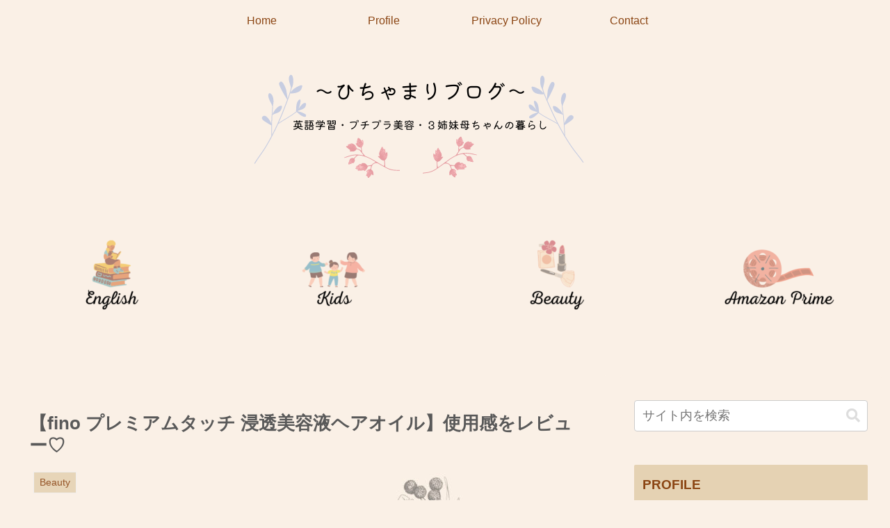

--- FILE ---
content_type: text/html; charset=utf-8
request_url: https://www.google.com/recaptcha/api2/anchor?ar=1&k=6LfCxdwaAAAAAFPQzFTU5R6tFZilh-AldFbdaAZB&co=aHR0cHM6Ly9oaW1hcmlpa3VqaS5jb206NDQz&hl=en&v=7gg7H51Q-naNfhmCP3_R47ho&size=invisible&badge=inline&anchor-ms=20000&execute-ms=15000&cb=858pckmarrrd
body_size: 48245
content:
<!DOCTYPE HTML><html dir="ltr" lang="en"><head><meta http-equiv="Content-Type" content="text/html; charset=UTF-8">
<meta http-equiv="X-UA-Compatible" content="IE=edge">
<title>reCAPTCHA</title>
<style type="text/css">
/* cyrillic-ext */
@font-face {
  font-family: 'Roboto';
  font-style: normal;
  font-weight: 400;
  font-stretch: 100%;
  src: url(//fonts.gstatic.com/s/roboto/v48/KFO7CnqEu92Fr1ME7kSn66aGLdTylUAMa3GUBHMdazTgWw.woff2) format('woff2');
  unicode-range: U+0460-052F, U+1C80-1C8A, U+20B4, U+2DE0-2DFF, U+A640-A69F, U+FE2E-FE2F;
}
/* cyrillic */
@font-face {
  font-family: 'Roboto';
  font-style: normal;
  font-weight: 400;
  font-stretch: 100%;
  src: url(//fonts.gstatic.com/s/roboto/v48/KFO7CnqEu92Fr1ME7kSn66aGLdTylUAMa3iUBHMdazTgWw.woff2) format('woff2');
  unicode-range: U+0301, U+0400-045F, U+0490-0491, U+04B0-04B1, U+2116;
}
/* greek-ext */
@font-face {
  font-family: 'Roboto';
  font-style: normal;
  font-weight: 400;
  font-stretch: 100%;
  src: url(//fonts.gstatic.com/s/roboto/v48/KFO7CnqEu92Fr1ME7kSn66aGLdTylUAMa3CUBHMdazTgWw.woff2) format('woff2');
  unicode-range: U+1F00-1FFF;
}
/* greek */
@font-face {
  font-family: 'Roboto';
  font-style: normal;
  font-weight: 400;
  font-stretch: 100%;
  src: url(//fonts.gstatic.com/s/roboto/v48/KFO7CnqEu92Fr1ME7kSn66aGLdTylUAMa3-UBHMdazTgWw.woff2) format('woff2');
  unicode-range: U+0370-0377, U+037A-037F, U+0384-038A, U+038C, U+038E-03A1, U+03A3-03FF;
}
/* math */
@font-face {
  font-family: 'Roboto';
  font-style: normal;
  font-weight: 400;
  font-stretch: 100%;
  src: url(//fonts.gstatic.com/s/roboto/v48/KFO7CnqEu92Fr1ME7kSn66aGLdTylUAMawCUBHMdazTgWw.woff2) format('woff2');
  unicode-range: U+0302-0303, U+0305, U+0307-0308, U+0310, U+0312, U+0315, U+031A, U+0326-0327, U+032C, U+032F-0330, U+0332-0333, U+0338, U+033A, U+0346, U+034D, U+0391-03A1, U+03A3-03A9, U+03B1-03C9, U+03D1, U+03D5-03D6, U+03F0-03F1, U+03F4-03F5, U+2016-2017, U+2034-2038, U+203C, U+2040, U+2043, U+2047, U+2050, U+2057, U+205F, U+2070-2071, U+2074-208E, U+2090-209C, U+20D0-20DC, U+20E1, U+20E5-20EF, U+2100-2112, U+2114-2115, U+2117-2121, U+2123-214F, U+2190, U+2192, U+2194-21AE, U+21B0-21E5, U+21F1-21F2, U+21F4-2211, U+2213-2214, U+2216-22FF, U+2308-230B, U+2310, U+2319, U+231C-2321, U+2336-237A, U+237C, U+2395, U+239B-23B7, U+23D0, U+23DC-23E1, U+2474-2475, U+25AF, U+25B3, U+25B7, U+25BD, U+25C1, U+25CA, U+25CC, U+25FB, U+266D-266F, U+27C0-27FF, U+2900-2AFF, U+2B0E-2B11, U+2B30-2B4C, U+2BFE, U+3030, U+FF5B, U+FF5D, U+1D400-1D7FF, U+1EE00-1EEFF;
}
/* symbols */
@font-face {
  font-family: 'Roboto';
  font-style: normal;
  font-weight: 400;
  font-stretch: 100%;
  src: url(//fonts.gstatic.com/s/roboto/v48/KFO7CnqEu92Fr1ME7kSn66aGLdTylUAMaxKUBHMdazTgWw.woff2) format('woff2');
  unicode-range: U+0001-000C, U+000E-001F, U+007F-009F, U+20DD-20E0, U+20E2-20E4, U+2150-218F, U+2190, U+2192, U+2194-2199, U+21AF, U+21E6-21F0, U+21F3, U+2218-2219, U+2299, U+22C4-22C6, U+2300-243F, U+2440-244A, U+2460-24FF, U+25A0-27BF, U+2800-28FF, U+2921-2922, U+2981, U+29BF, U+29EB, U+2B00-2BFF, U+4DC0-4DFF, U+FFF9-FFFB, U+10140-1018E, U+10190-1019C, U+101A0, U+101D0-101FD, U+102E0-102FB, U+10E60-10E7E, U+1D2C0-1D2D3, U+1D2E0-1D37F, U+1F000-1F0FF, U+1F100-1F1AD, U+1F1E6-1F1FF, U+1F30D-1F30F, U+1F315, U+1F31C, U+1F31E, U+1F320-1F32C, U+1F336, U+1F378, U+1F37D, U+1F382, U+1F393-1F39F, U+1F3A7-1F3A8, U+1F3AC-1F3AF, U+1F3C2, U+1F3C4-1F3C6, U+1F3CA-1F3CE, U+1F3D4-1F3E0, U+1F3ED, U+1F3F1-1F3F3, U+1F3F5-1F3F7, U+1F408, U+1F415, U+1F41F, U+1F426, U+1F43F, U+1F441-1F442, U+1F444, U+1F446-1F449, U+1F44C-1F44E, U+1F453, U+1F46A, U+1F47D, U+1F4A3, U+1F4B0, U+1F4B3, U+1F4B9, U+1F4BB, U+1F4BF, U+1F4C8-1F4CB, U+1F4D6, U+1F4DA, U+1F4DF, U+1F4E3-1F4E6, U+1F4EA-1F4ED, U+1F4F7, U+1F4F9-1F4FB, U+1F4FD-1F4FE, U+1F503, U+1F507-1F50B, U+1F50D, U+1F512-1F513, U+1F53E-1F54A, U+1F54F-1F5FA, U+1F610, U+1F650-1F67F, U+1F687, U+1F68D, U+1F691, U+1F694, U+1F698, U+1F6AD, U+1F6B2, U+1F6B9-1F6BA, U+1F6BC, U+1F6C6-1F6CF, U+1F6D3-1F6D7, U+1F6E0-1F6EA, U+1F6F0-1F6F3, U+1F6F7-1F6FC, U+1F700-1F7FF, U+1F800-1F80B, U+1F810-1F847, U+1F850-1F859, U+1F860-1F887, U+1F890-1F8AD, U+1F8B0-1F8BB, U+1F8C0-1F8C1, U+1F900-1F90B, U+1F93B, U+1F946, U+1F984, U+1F996, U+1F9E9, U+1FA00-1FA6F, U+1FA70-1FA7C, U+1FA80-1FA89, U+1FA8F-1FAC6, U+1FACE-1FADC, U+1FADF-1FAE9, U+1FAF0-1FAF8, U+1FB00-1FBFF;
}
/* vietnamese */
@font-face {
  font-family: 'Roboto';
  font-style: normal;
  font-weight: 400;
  font-stretch: 100%;
  src: url(//fonts.gstatic.com/s/roboto/v48/KFO7CnqEu92Fr1ME7kSn66aGLdTylUAMa3OUBHMdazTgWw.woff2) format('woff2');
  unicode-range: U+0102-0103, U+0110-0111, U+0128-0129, U+0168-0169, U+01A0-01A1, U+01AF-01B0, U+0300-0301, U+0303-0304, U+0308-0309, U+0323, U+0329, U+1EA0-1EF9, U+20AB;
}
/* latin-ext */
@font-face {
  font-family: 'Roboto';
  font-style: normal;
  font-weight: 400;
  font-stretch: 100%;
  src: url(//fonts.gstatic.com/s/roboto/v48/KFO7CnqEu92Fr1ME7kSn66aGLdTylUAMa3KUBHMdazTgWw.woff2) format('woff2');
  unicode-range: U+0100-02BA, U+02BD-02C5, U+02C7-02CC, U+02CE-02D7, U+02DD-02FF, U+0304, U+0308, U+0329, U+1D00-1DBF, U+1E00-1E9F, U+1EF2-1EFF, U+2020, U+20A0-20AB, U+20AD-20C0, U+2113, U+2C60-2C7F, U+A720-A7FF;
}
/* latin */
@font-face {
  font-family: 'Roboto';
  font-style: normal;
  font-weight: 400;
  font-stretch: 100%;
  src: url(//fonts.gstatic.com/s/roboto/v48/KFO7CnqEu92Fr1ME7kSn66aGLdTylUAMa3yUBHMdazQ.woff2) format('woff2');
  unicode-range: U+0000-00FF, U+0131, U+0152-0153, U+02BB-02BC, U+02C6, U+02DA, U+02DC, U+0304, U+0308, U+0329, U+2000-206F, U+20AC, U+2122, U+2191, U+2193, U+2212, U+2215, U+FEFF, U+FFFD;
}
/* cyrillic-ext */
@font-face {
  font-family: 'Roboto';
  font-style: normal;
  font-weight: 500;
  font-stretch: 100%;
  src: url(//fonts.gstatic.com/s/roboto/v48/KFO7CnqEu92Fr1ME7kSn66aGLdTylUAMa3GUBHMdazTgWw.woff2) format('woff2');
  unicode-range: U+0460-052F, U+1C80-1C8A, U+20B4, U+2DE0-2DFF, U+A640-A69F, U+FE2E-FE2F;
}
/* cyrillic */
@font-face {
  font-family: 'Roboto';
  font-style: normal;
  font-weight: 500;
  font-stretch: 100%;
  src: url(//fonts.gstatic.com/s/roboto/v48/KFO7CnqEu92Fr1ME7kSn66aGLdTylUAMa3iUBHMdazTgWw.woff2) format('woff2');
  unicode-range: U+0301, U+0400-045F, U+0490-0491, U+04B0-04B1, U+2116;
}
/* greek-ext */
@font-face {
  font-family: 'Roboto';
  font-style: normal;
  font-weight: 500;
  font-stretch: 100%;
  src: url(//fonts.gstatic.com/s/roboto/v48/KFO7CnqEu92Fr1ME7kSn66aGLdTylUAMa3CUBHMdazTgWw.woff2) format('woff2');
  unicode-range: U+1F00-1FFF;
}
/* greek */
@font-face {
  font-family: 'Roboto';
  font-style: normal;
  font-weight: 500;
  font-stretch: 100%;
  src: url(//fonts.gstatic.com/s/roboto/v48/KFO7CnqEu92Fr1ME7kSn66aGLdTylUAMa3-UBHMdazTgWw.woff2) format('woff2');
  unicode-range: U+0370-0377, U+037A-037F, U+0384-038A, U+038C, U+038E-03A1, U+03A3-03FF;
}
/* math */
@font-face {
  font-family: 'Roboto';
  font-style: normal;
  font-weight: 500;
  font-stretch: 100%;
  src: url(//fonts.gstatic.com/s/roboto/v48/KFO7CnqEu92Fr1ME7kSn66aGLdTylUAMawCUBHMdazTgWw.woff2) format('woff2');
  unicode-range: U+0302-0303, U+0305, U+0307-0308, U+0310, U+0312, U+0315, U+031A, U+0326-0327, U+032C, U+032F-0330, U+0332-0333, U+0338, U+033A, U+0346, U+034D, U+0391-03A1, U+03A3-03A9, U+03B1-03C9, U+03D1, U+03D5-03D6, U+03F0-03F1, U+03F4-03F5, U+2016-2017, U+2034-2038, U+203C, U+2040, U+2043, U+2047, U+2050, U+2057, U+205F, U+2070-2071, U+2074-208E, U+2090-209C, U+20D0-20DC, U+20E1, U+20E5-20EF, U+2100-2112, U+2114-2115, U+2117-2121, U+2123-214F, U+2190, U+2192, U+2194-21AE, U+21B0-21E5, U+21F1-21F2, U+21F4-2211, U+2213-2214, U+2216-22FF, U+2308-230B, U+2310, U+2319, U+231C-2321, U+2336-237A, U+237C, U+2395, U+239B-23B7, U+23D0, U+23DC-23E1, U+2474-2475, U+25AF, U+25B3, U+25B7, U+25BD, U+25C1, U+25CA, U+25CC, U+25FB, U+266D-266F, U+27C0-27FF, U+2900-2AFF, U+2B0E-2B11, U+2B30-2B4C, U+2BFE, U+3030, U+FF5B, U+FF5D, U+1D400-1D7FF, U+1EE00-1EEFF;
}
/* symbols */
@font-face {
  font-family: 'Roboto';
  font-style: normal;
  font-weight: 500;
  font-stretch: 100%;
  src: url(//fonts.gstatic.com/s/roboto/v48/KFO7CnqEu92Fr1ME7kSn66aGLdTylUAMaxKUBHMdazTgWw.woff2) format('woff2');
  unicode-range: U+0001-000C, U+000E-001F, U+007F-009F, U+20DD-20E0, U+20E2-20E4, U+2150-218F, U+2190, U+2192, U+2194-2199, U+21AF, U+21E6-21F0, U+21F3, U+2218-2219, U+2299, U+22C4-22C6, U+2300-243F, U+2440-244A, U+2460-24FF, U+25A0-27BF, U+2800-28FF, U+2921-2922, U+2981, U+29BF, U+29EB, U+2B00-2BFF, U+4DC0-4DFF, U+FFF9-FFFB, U+10140-1018E, U+10190-1019C, U+101A0, U+101D0-101FD, U+102E0-102FB, U+10E60-10E7E, U+1D2C0-1D2D3, U+1D2E0-1D37F, U+1F000-1F0FF, U+1F100-1F1AD, U+1F1E6-1F1FF, U+1F30D-1F30F, U+1F315, U+1F31C, U+1F31E, U+1F320-1F32C, U+1F336, U+1F378, U+1F37D, U+1F382, U+1F393-1F39F, U+1F3A7-1F3A8, U+1F3AC-1F3AF, U+1F3C2, U+1F3C4-1F3C6, U+1F3CA-1F3CE, U+1F3D4-1F3E0, U+1F3ED, U+1F3F1-1F3F3, U+1F3F5-1F3F7, U+1F408, U+1F415, U+1F41F, U+1F426, U+1F43F, U+1F441-1F442, U+1F444, U+1F446-1F449, U+1F44C-1F44E, U+1F453, U+1F46A, U+1F47D, U+1F4A3, U+1F4B0, U+1F4B3, U+1F4B9, U+1F4BB, U+1F4BF, U+1F4C8-1F4CB, U+1F4D6, U+1F4DA, U+1F4DF, U+1F4E3-1F4E6, U+1F4EA-1F4ED, U+1F4F7, U+1F4F9-1F4FB, U+1F4FD-1F4FE, U+1F503, U+1F507-1F50B, U+1F50D, U+1F512-1F513, U+1F53E-1F54A, U+1F54F-1F5FA, U+1F610, U+1F650-1F67F, U+1F687, U+1F68D, U+1F691, U+1F694, U+1F698, U+1F6AD, U+1F6B2, U+1F6B9-1F6BA, U+1F6BC, U+1F6C6-1F6CF, U+1F6D3-1F6D7, U+1F6E0-1F6EA, U+1F6F0-1F6F3, U+1F6F7-1F6FC, U+1F700-1F7FF, U+1F800-1F80B, U+1F810-1F847, U+1F850-1F859, U+1F860-1F887, U+1F890-1F8AD, U+1F8B0-1F8BB, U+1F8C0-1F8C1, U+1F900-1F90B, U+1F93B, U+1F946, U+1F984, U+1F996, U+1F9E9, U+1FA00-1FA6F, U+1FA70-1FA7C, U+1FA80-1FA89, U+1FA8F-1FAC6, U+1FACE-1FADC, U+1FADF-1FAE9, U+1FAF0-1FAF8, U+1FB00-1FBFF;
}
/* vietnamese */
@font-face {
  font-family: 'Roboto';
  font-style: normal;
  font-weight: 500;
  font-stretch: 100%;
  src: url(//fonts.gstatic.com/s/roboto/v48/KFO7CnqEu92Fr1ME7kSn66aGLdTylUAMa3OUBHMdazTgWw.woff2) format('woff2');
  unicode-range: U+0102-0103, U+0110-0111, U+0128-0129, U+0168-0169, U+01A0-01A1, U+01AF-01B0, U+0300-0301, U+0303-0304, U+0308-0309, U+0323, U+0329, U+1EA0-1EF9, U+20AB;
}
/* latin-ext */
@font-face {
  font-family: 'Roboto';
  font-style: normal;
  font-weight: 500;
  font-stretch: 100%;
  src: url(//fonts.gstatic.com/s/roboto/v48/KFO7CnqEu92Fr1ME7kSn66aGLdTylUAMa3KUBHMdazTgWw.woff2) format('woff2');
  unicode-range: U+0100-02BA, U+02BD-02C5, U+02C7-02CC, U+02CE-02D7, U+02DD-02FF, U+0304, U+0308, U+0329, U+1D00-1DBF, U+1E00-1E9F, U+1EF2-1EFF, U+2020, U+20A0-20AB, U+20AD-20C0, U+2113, U+2C60-2C7F, U+A720-A7FF;
}
/* latin */
@font-face {
  font-family: 'Roboto';
  font-style: normal;
  font-weight: 500;
  font-stretch: 100%;
  src: url(//fonts.gstatic.com/s/roboto/v48/KFO7CnqEu92Fr1ME7kSn66aGLdTylUAMa3yUBHMdazQ.woff2) format('woff2');
  unicode-range: U+0000-00FF, U+0131, U+0152-0153, U+02BB-02BC, U+02C6, U+02DA, U+02DC, U+0304, U+0308, U+0329, U+2000-206F, U+20AC, U+2122, U+2191, U+2193, U+2212, U+2215, U+FEFF, U+FFFD;
}
/* cyrillic-ext */
@font-face {
  font-family: 'Roboto';
  font-style: normal;
  font-weight: 900;
  font-stretch: 100%;
  src: url(//fonts.gstatic.com/s/roboto/v48/KFO7CnqEu92Fr1ME7kSn66aGLdTylUAMa3GUBHMdazTgWw.woff2) format('woff2');
  unicode-range: U+0460-052F, U+1C80-1C8A, U+20B4, U+2DE0-2DFF, U+A640-A69F, U+FE2E-FE2F;
}
/* cyrillic */
@font-face {
  font-family: 'Roboto';
  font-style: normal;
  font-weight: 900;
  font-stretch: 100%;
  src: url(//fonts.gstatic.com/s/roboto/v48/KFO7CnqEu92Fr1ME7kSn66aGLdTylUAMa3iUBHMdazTgWw.woff2) format('woff2');
  unicode-range: U+0301, U+0400-045F, U+0490-0491, U+04B0-04B1, U+2116;
}
/* greek-ext */
@font-face {
  font-family: 'Roboto';
  font-style: normal;
  font-weight: 900;
  font-stretch: 100%;
  src: url(//fonts.gstatic.com/s/roboto/v48/KFO7CnqEu92Fr1ME7kSn66aGLdTylUAMa3CUBHMdazTgWw.woff2) format('woff2');
  unicode-range: U+1F00-1FFF;
}
/* greek */
@font-face {
  font-family: 'Roboto';
  font-style: normal;
  font-weight: 900;
  font-stretch: 100%;
  src: url(//fonts.gstatic.com/s/roboto/v48/KFO7CnqEu92Fr1ME7kSn66aGLdTylUAMa3-UBHMdazTgWw.woff2) format('woff2');
  unicode-range: U+0370-0377, U+037A-037F, U+0384-038A, U+038C, U+038E-03A1, U+03A3-03FF;
}
/* math */
@font-face {
  font-family: 'Roboto';
  font-style: normal;
  font-weight: 900;
  font-stretch: 100%;
  src: url(//fonts.gstatic.com/s/roboto/v48/KFO7CnqEu92Fr1ME7kSn66aGLdTylUAMawCUBHMdazTgWw.woff2) format('woff2');
  unicode-range: U+0302-0303, U+0305, U+0307-0308, U+0310, U+0312, U+0315, U+031A, U+0326-0327, U+032C, U+032F-0330, U+0332-0333, U+0338, U+033A, U+0346, U+034D, U+0391-03A1, U+03A3-03A9, U+03B1-03C9, U+03D1, U+03D5-03D6, U+03F0-03F1, U+03F4-03F5, U+2016-2017, U+2034-2038, U+203C, U+2040, U+2043, U+2047, U+2050, U+2057, U+205F, U+2070-2071, U+2074-208E, U+2090-209C, U+20D0-20DC, U+20E1, U+20E5-20EF, U+2100-2112, U+2114-2115, U+2117-2121, U+2123-214F, U+2190, U+2192, U+2194-21AE, U+21B0-21E5, U+21F1-21F2, U+21F4-2211, U+2213-2214, U+2216-22FF, U+2308-230B, U+2310, U+2319, U+231C-2321, U+2336-237A, U+237C, U+2395, U+239B-23B7, U+23D0, U+23DC-23E1, U+2474-2475, U+25AF, U+25B3, U+25B7, U+25BD, U+25C1, U+25CA, U+25CC, U+25FB, U+266D-266F, U+27C0-27FF, U+2900-2AFF, U+2B0E-2B11, U+2B30-2B4C, U+2BFE, U+3030, U+FF5B, U+FF5D, U+1D400-1D7FF, U+1EE00-1EEFF;
}
/* symbols */
@font-face {
  font-family: 'Roboto';
  font-style: normal;
  font-weight: 900;
  font-stretch: 100%;
  src: url(//fonts.gstatic.com/s/roboto/v48/KFO7CnqEu92Fr1ME7kSn66aGLdTylUAMaxKUBHMdazTgWw.woff2) format('woff2');
  unicode-range: U+0001-000C, U+000E-001F, U+007F-009F, U+20DD-20E0, U+20E2-20E4, U+2150-218F, U+2190, U+2192, U+2194-2199, U+21AF, U+21E6-21F0, U+21F3, U+2218-2219, U+2299, U+22C4-22C6, U+2300-243F, U+2440-244A, U+2460-24FF, U+25A0-27BF, U+2800-28FF, U+2921-2922, U+2981, U+29BF, U+29EB, U+2B00-2BFF, U+4DC0-4DFF, U+FFF9-FFFB, U+10140-1018E, U+10190-1019C, U+101A0, U+101D0-101FD, U+102E0-102FB, U+10E60-10E7E, U+1D2C0-1D2D3, U+1D2E0-1D37F, U+1F000-1F0FF, U+1F100-1F1AD, U+1F1E6-1F1FF, U+1F30D-1F30F, U+1F315, U+1F31C, U+1F31E, U+1F320-1F32C, U+1F336, U+1F378, U+1F37D, U+1F382, U+1F393-1F39F, U+1F3A7-1F3A8, U+1F3AC-1F3AF, U+1F3C2, U+1F3C4-1F3C6, U+1F3CA-1F3CE, U+1F3D4-1F3E0, U+1F3ED, U+1F3F1-1F3F3, U+1F3F5-1F3F7, U+1F408, U+1F415, U+1F41F, U+1F426, U+1F43F, U+1F441-1F442, U+1F444, U+1F446-1F449, U+1F44C-1F44E, U+1F453, U+1F46A, U+1F47D, U+1F4A3, U+1F4B0, U+1F4B3, U+1F4B9, U+1F4BB, U+1F4BF, U+1F4C8-1F4CB, U+1F4D6, U+1F4DA, U+1F4DF, U+1F4E3-1F4E6, U+1F4EA-1F4ED, U+1F4F7, U+1F4F9-1F4FB, U+1F4FD-1F4FE, U+1F503, U+1F507-1F50B, U+1F50D, U+1F512-1F513, U+1F53E-1F54A, U+1F54F-1F5FA, U+1F610, U+1F650-1F67F, U+1F687, U+1F68D, U+1F691, U+1F694, U+1F698, U+1F6AD, U+1F6B2, U+1F6B9-1F6BA, U+1F6BC, U+1F6C6-1F6CF, U+1F6D3-1F6D7, U+1F6E0-1F6EA, U+1F6F0-1F6F3, U+1F6F7-1F6FC, U+1F700-1F7FF, U+1F800-1F80B, U+1F810-1F847, U+1F850-1F859, U+1F860-1F887, U+1F890-1F8AD, U+1F8B0-1F8BB, U+1F8C0-1F8C1, U+1F900-1F90B, U+1F93B, U+1F946, U+1F984, U+1F996, U+1F9E9, U+1FA00-1FA6F, U+1FA70-1FA7C, U+1FA80-1FA89, U+1FA8F-1FAC6, U+1FACE-1FADC, U+1FADF-1FAE9, U+1FAF0-1FAF8, U+1FB00-1FBFF;
}
/* vietnamese */
@font-face {
  font-family: 'Roboto';
  font-style: normal;
  font-weight: 900;
  font-stretch: 100%;
  src: url(//fonts.gstatic.com/s/roboto/v48/KFO7CnqEu92Fr1ME7kSn66aGLdTylUAMa3OUBHMdazTgWw.woff2) format('woff2');
  unicode-range: U+0102-0103, U+0110-0111, U+0128-0129, U+0168-0169, U+01A0-01A1, U+01AF-01B0, U+0300-0301, U+0303-0304, U+0308-0309, U+0323, U+0329, U+1EA0-1EF9, U+20AB;
}
/* latin-ext */
@font-face {
  font-family: 'Roboto';
  font-style: normal;
  font-weight: 900;
  font-stretch: 100%;
  src: url(//fonts.gstatic.com/s/roboto/v48/KFO7CnqEu92Fr1ME7kSn66aGLdTylUAMa3KUBHMdazTgWw.woff2) format('woff2');
  unicode-range: U+0100-02BA, U+02BD-02C5, U+02C7-02CC, U+02CE-02D7, U+02DD-02FF, U+0304, U+0308, U+0329, U+1D00-1DBF, U+1E00-1E9F, U+1EF2-1EFF, U+2020, U+20A0-20AB, U+20AD-20C0, U+2113, U+2C60-2C7F, U+A720-A7FF;
}
/* latin */
@font-face {
  font-family: 'Roboto';
  font-style: normal;
  font-weight: 900;
  font-stretch: 100%;
  src: url(//fonts.gstatic.com/s/roboto/v48/KFO7CnqEu92Fr1ME7kSn66aGLdTylUAMa3yUBHMdazQ.woff2) format('woff2');
  unicode-range: U+0000-00FF, U+0131, U+0152-0153, U+02BB-02BC, U+02C6, U+02DA, U+02DC, U+0304, U+0308, U+0329, U+2000-206F, U+20AC, U+2122, U+2191, U+2193, U+2212, U+2215, U+FEFF, U+FFFD;
}

</style>
<link rel="stylesheet" type="text/css" href="https://www.gstatic.com/recaptcha/releases/7gg7H51Q-naNfhmCP3_R47ho/styles__ltr.css">
<script nonce="ZAT3uh-cyAWgA6XpaL6LCA" type="text/javascript">window['__recaptcha_api'] = 'https://www.google.com/recaptcha/api2/';</script>
<script type="text/javascript" src="https://www.gstatic.com/recaptcha/releases/7gg7H51Q-naNfhmCP3_R47ho/recaptcha__en.js" nonce="ZAT3uh-cyAWgA6XpaL6LCA">
      
    </script></head>
<body><div id="rc-anchor-alert" class="rc-anchor-alert"></div>
<input type="hidden" id="recaptcha-token" value="[base64]">
<script type="text/javascript" nonce="ZAT3uh-cyAWgA6XpaL6LCA">
      recaptcha.anchor.Main.init("[\x22ainput\x22,[\x22bgdata\x22,\x22\x22,\[base64]/[base64]/[base64]/[base64]/[base64]/[base64]/[base64]/[base64]/[base64]/[base64]\\u003d\x22,\[base64]\\u003d\x22,\x22LWw5WMOAeRDCg8KmwqTDnMKQw7jCksOQMsKORsOSfsOqKcOSwoBgwqbCiibCll1pb0/ClMKWb37DtjIKVFjDkmENwrEMBMKBQFDCrRR0wqEnwonCgAHDr8OCw7Zmw7oWw6QddznDi8OWwo1+W1hTwrjChSjCq8OsPsO1ccOawozCkB5yGRNpezfCllbDlwzDtkfDm3gtbzA/dMKJNT3Cmm3CrEfDoMKbw7nDgMOhJMKfwr4IMsOiNsOFwp3Cj3bClxxmFsKYwrUiAmVBcloSMMOjUHTDp8Oyw5knw5RmwoBfKCLDlTvCgcOFw4LCqVY2w7XCilJww7nDjxTDtyQ+PwDDkMKQw6LCvsK6wr5ww5fDlw3Ch8Ouw7DCqW/[base64]/[base64]/Dmjksw7xjwr83FwwQVV3DnMOiwqVCaMO4KDVjNMKtdkhfwqwowrPDkGRhcHbDgCfDu8KdMsKRwpPCsHRkZ8OcwoxqWsKdDRzDm2gcHFIWKmDCrsObw5XDnMK+worDqsOvS8KEUnshw6TCk1Nbwo8+Y8KFe33Cj8Kmwo/Ci8Onw6TDrMOAF8KVH8O5w7vCsTfCrMKrw59Manp+wp7DjsOpcsOJNsKuJMKvwrgFOF4USzpcQ3fDhhHDiGvCp8Kbwr/CsFPDgsOYTcKxZ8O9EjYbwrovHk8Lwqw4wq3Cg8OYwrJtR1PDg8O5wpvCmW/Dt8Olwp5feMOwwrx+GcOMWxXCuQV4wodlRnjDuD7CmSPCsMOtP8KNG27DrMOFwpjDjkZnw4bCjcOWwr7CqMOnV8KIHUldH8Kfw7hoDSbCpVXCnnbDrcOpA00mwpl0UAFpUcKmwpXCvsOQQVDCnyYtWCwNEH/DlWIyLDbDiGzDqBpBJl/[base64]/Cm2jDlMO2a8O/w6DDskDDoQB1YnTCscK4w73DnMOtw4HCkMOmwrPDmg3Dl2AXwrZiw7PDuMKJwr/DlMO6wq/CqD3Du8O/EXtPVAZzw4LDgjHDq8KcVMOOGcO/w6/Ck8K2IsKSw7HCrWDDmsOyRMOCBj/DpnslwqNUwrVcF8O1wrvDpTd6wr1nIQZawoXCuEfDvcKsd8Oew4jDmCIPfgTCmQ5MannCs2NKw4oUW8OfwoFCRMKlwrkLwpo/A8OkKcKRw5nCpcKlwpgjL3LDgnHChXc/eUUgw6Y2wrTCr8K9w5hoasOew6vCkgHCjRnCjELCu8KVwr9hw4rDpsOFdsOMT8Kqw6k+wpEbNTPDgMOpwr/DjMKlMX/Co8KAwprDsxE3w44Zw6kIw5tSKVxWw4fDicKtezh8w69mcjh8GcKOZMObw7YNeUPDgsO5cGLCg3YhHMO9OErChMOtBsOtDD99HkfDs8K5WkdOw67CpQnClcOkfRrDo8KCBklrw4l+woIYw6oRw6xoWMOMHk/DjMOFG8OBKTR8wpDDklTCo8Ojw5QHw7MLZcKuw61vw6IOwp3DmcOswrMWGmB/w5nCkcK4csK7XQ/Cuhd2wqHCpcKMw44cAC5Uw53CosOSVBVAwo3DtcK/UcOYw4nDkTtURVnCscO5csK2wonDmBDCjcOxwqzCucKTTnpFNcK+wq85w5nCkMK8w77DuGrDusK6w606VsKGw7BgOMK/w4p8JMKhHMOcw598NcKpN8OowqbDuFYxw4FBwoUCwogNNsOtw7xxw4wiw61/wp3Cu8OjwrN4PlXDvcK9w68lasKEw6o1wqoHw7XCnlnCqUpZwrfDp8Oow4Zhw7MwDcKQa8Kpw4XCjSTCuU3Dv3vDicKeTsORQMKnAcKEG8Ouw7Fpw7vCicKkw4zCo8Oyw6LDnMO4ZB8Dw79Xf8OUAB/DpcKeSH/DgEgYfcK4E8KxVMKpw69qw6ozw6hmw5h6HHAgfRnCpVUowrHDncO1RH/DnSrDnMO6wrlAwqPDtHzDncO+N8K3EhMtAMOndsKHGBfDjEnDmX1xY8Ktw5zDmMKiwoXDoTfDmsODwpTDukzCvypdw54Cw5gvwo9Bw5zDhsO3w6nDu8OHwrciaAACAFbCh8OBwpwgVcKNY0UHw5Yqw5HDhMKBwrYSw61iwr/[base64]/U1HCixpEwqAjM8OVw4jDuG3CgcKDQgTDicO+e1XDgsOJFgvCnHnDiUQkKcKmwrwjwqvDoB7Ct8KNwo7DkcKqSMO7wpFGwoLDoMOKwr9Cw57DsMOwTMOkw7hNfMOmYl1yw6HChcO+woMLAibCuEjCkXEoPgIfw6rCvcOlw5zCq8KqdsOXw7jDn042PsKtwrdlw5/CocK6ORnCmcKrw7DCiQkKw6rCmGlpwoR/AcKCw6hnJsOpSsOQBsOJPsOiw63DoDXCmMOZWk8QHFTDo8OKesKOCyUNQh8uw5N0wrdzXsOcw54gSyxle8OwacOYwrfDghXCl8KXwp3CmxnDpxnDu8KLHMOcwqlhccKeV8KYUzDDssKTwpbDrTwGwoHDqMODAmHDk8Ogw5XChivDhsO3VjQtw6V/CsOvwogCw63DtB7DrhNFJMORwpxnYMOwYXPDs2xnw5HDusOkBcKBw7DCkUzDhMKsAQ7CqXrDlMO1KcKZA8ORwq/[base64]/DlMOJccKQw5XDlkzDqDzCp8KBw644woLCkSDCocKWYcKzFCLDmcKAG8KUC8K9w4RVw4Ixw7UCe3XChE/ChS7CtsKsDENOUibCrDcbwrcjRQPCh8K4RigYOcKUw4Bdw67DkWvCssKFw6dTw7PDl8K3wrJNAcKdwq5ew6rDn8OSUU/DlxLDu8OxwotKfyXCpsKyFyDDmMKWTsK6bglAc8Okwq7Ds8Kqc3XDqMOaw5MIHEvDi8OREnbDr8O7cFvDucKRwqM2wq/DimvCigxHw7BjDMKpwpQbw6lSLcOmZE8PYmwxU8OdQ1Efa8Kzw6INUznDoUHCv1Q4UDMEw4bCtcK7S8K6w759BcKAwqgqRjLCvmDChUBQwp1Gw7nCuj/ChMKow6LDll3Ci0vCsRZFI8OuL8K/wokmEynDvsK1OcOcwp3CizIlw4HDksKsSSp9wpwuVsKowoBrw7vDkh/Dk3XDqlnDhQofw54fIAzCizTDjcKpw6MUTTHDicK2cUUawqPDqsOVw4XDoA4SSMK6wq5Bw4gWPsOIMsOkRsKrwr4cNcOZBsKcZsOSwrvCosKUbRVddBt/Cjh7w71Ewp3DmMKiR8KLT0/[base64]/wodiw7vDksOFfWopUsKuazPCkyLCnMOpwo4bwp8YwpIuwo/Dg8OXw57CkkHDrBDDgsO/b8KXK05TYV7DrgzDssK+FV5wbC9XPkHDsQp2ZnECw4XDicKhJMKKPCc8w47DoVbDvSTCqcK9w6vCu1YETsOvwpMrDMKIXSvCqErDvsKjwpdVwonDhE/CgMK+Qk4hw73Dp8OtfMODNMO+wp7ChUnCtDMbe2TDvsOvw6HDscO1F1LDscK4wpPCh1oDXG/CjsK8A8OlZzTDlsOUIcKSLHnDicKaI8KHSiXDvsKJa8Ozw7Mow7N2wp7Ch8OIBcKew50bwolMK0LDqcO5VMOYw7PCkcO6wog+w5XCn8O7JmE5w43Du8OcwqsMw4/DtMKBw64zwqvCvVbDknhcNjZ7w7c3wqvCh1/DnzTDmk5+alMEVMOGEsORwqrCihXCshLDncO/QV4KTcKnZAkEw44peWtnwqk5wqjChsKYw6jDvcOtUzVrw4zCocOww7FBNsK6NCLCgcOjw5ozwpgvZhXDt8OUDG1SCT3DlizDhjMgwoRQwqYmBcKPwopUJsKWw58QfMKGwpcMKwhFPysmw5PCow0MV0bCi2EqD8KKT3MdJ0YPUhFgIcOrw7PCj8K/w4ZYw5Qva8KeG8OYwrZfwr3CmMK+Ph8MIyfDjcONw41XbsOVwo3CrWBqw6nDmDTCo8KvLcKrw6xjDlYXIyRFwowcehTDtsOcDMOATcKpS8KEwrLDucOGVhJ5BB/CvMOmSnTCiFXChQkUw5oZA8OPwrFKw4fCuX5rw6TDq8KmwpdGIsKMwrnDgFfDpMO7wqVsPBxWwo7Cl8K7w6DChzg4f184D1fCqMKwwpLChsO9wrxUw7sgw4/Cm8OfwqZ7akHCq0jDuW5ZfHPDpMK6HsK3DGRbw5TDrGxlcATCtsK8wp8zJcOVYxZRDEZAwpdCwqXCjcOzw4LDjDAIw6TCqsOhw5jCnmwpWA1pwrDDlisCw7EgL8KkAMO1Qz9fw4DDrMO4QxdVb1rCj8OyR1PCiMOlfClOWTIsw5d/AVXDt8KFfsKRwq1TwqLDgsKTQXXCvX1eUCsAIsKUwr/CjVDCusKSw4QXVxB3wrdoGMKybcOxwo5CeVMXdcK8wqs5OWZ9P1HDnB3DucO1AsOOw5taw5NmTsOBw6o1NcODwoUAAQPDmMK/WcOIw4DDqMOdwrHDlwzCqcOBw5FzXMO9dMOKPwvCkQzDg8KVL2HCkMKhNcK1Ql/DosOeezwLw6vCisKiJ8OcJknCgS/DkMKvwq3Dm0cKZnEkw6o7wqY0w6HCkFbDvsONwrbDnBhSLDENw5UqMgl8VDbCmsKRGMKyN21POD7DqsKvIkPCucK/Rl3DgsO8FsOrw4kPwpIZdjfCjcKUwqHClMOVw7rDvsOCw4LChsOSwqvCg8ORRMOmNQzDkkLCu8OVW8OEwpoYTTlvSgnDpgxhKyfCi245w6szPl5FLMOewr3DhsOWw63CrjPDhSHCmX9/H8OSPMKuw5pwBjjDmQ55w6EpwonCpGczw7nCgjTCjEwdQW/DqTPDoWNdw6EXbcKvGcKdIQHDgMKYwp/Cl8K4w7rCksOwKcKPOcKEwo9Yw4nDtsKbwo0dwrXDosK8IEDChikbwqTDlyvCkWPCjcKpwrhtwofCsnLCtzRFKsO2w73Cs8O4Jy3CocOzwpAWw6fCqDzCtsOZd8O1wo/DncKkwoIkHMOOPcOdw7nDvWTDtsO9wrjCkHjDkSkHdMOnWsOOAMKUw74BwoTDtAcsOsODw6fCuAoLSMOWwobDiMKDLMKdw6zChcOKw7dEOVdOwqJUUsKdw7zCoS8awpPDgE3CvB/Du8KXw6YQacKGwqRJdQhVw6zCt3xwDTYJBsKmAsKAZDDDlSjChnd4HgMXwqvCkGQydcK8MsOoaDDDvlBFOsKmw604fsOmwrpmUsOrwqnCg1pTUk41QiYGKMKNw6vDv8KwTcKyw45ow7jCgD3DnQZRw4zCnFjCtsKZwqA3w7/Di0HCnFxgwq0Ew4bCrxlpwpd4w6bCrVXDqDEPLGNrWiZqw5PCrMObNMKOUT0NR8OIwoHCjMOAw5zCsMOewooSIzjDlg4Hw4EofsOBwpHDmXXDgMK4w5cjw4HClcO0Th/[base64]/w6zCpTsDQ8KdSsOIGQDCsCPDnMKDwoVlY8KkwrQTbcOxwoRhwq4BfsKyF2HCjEPCjsKbYx09w4ttAAzDgV5hwrjCqsKWHMKhQsO1fMOaw43CjsOLwpxbw5VBQgPDmVVJTX0SwqNgVsO+w5sJwrDDiDoaJcOVZRhEUsO9wrfDqj5mwrhnCW/DjwTCmFHCrknDmsKzR8KmwrIFJSVlw7Qiw7R0wrB9FQvCqsOQGDzDtD5CAcKnw6nCpjFQSnfDvBfCg8KOwpsFwqEqFBl/UMK2wp1Bw5ttw5hwb1k+c8Oxwrdlw67Dm8OMCcO2fkNXZcOyMDlhdSzDocOIIMOXPcOHQ8KYw4zDiMOJw7Q0w5UPw5rCtEZvcGx8wrXClsKDwo9Nw6EPZGM0w7vDtl/CtsOCSU7DhMObw6zCvQbCmVXDtcKeIsOKacODYsKAw6JTwpQFPHbCo8OlJMOsCSJ4f8KiG8O2w7rCjsOCwoBaXlPDn8OiwrcrEMKxwqbDtAjDiFQlwo8Xw74dwqDCsFZkw5rDvHHDnsOZZ1wMKnEqw6/[base64]/[base64]/CiQfCiQfChcO9O30RScKsfAnDoS4VOnxtwpnDuMK3dB87bsO6Y8KUwoBgw7DDnMOBw5J0EhNTGWx5MsOwS8KgAcOeMR/Dk2nDvkrCrRl+AS9lwpM6FGbDjGYcf8OPwodWNcKKw5ZbwpY0w5nCkcK/w6LDij3DqVbCvy1Vw41zwr7DqMOxw5XCpxoswoLCr2vCp8KuwrNjw4LCgxHChk9VLjFfMyHCu8KHwoxfwqbDngbDnsODwpsUw5XDjcKcO8KdMsO6FibCiR4iw6vCtMKnwo7DmMOWKsO2PX8wwqdlAH3DicO1wpM8w4nDgk/DkELCo8OuKcOPw7EEw5BWZwrCin3DhhVnThjCrlnDnMKfFRbCiVg4w67CpsOPwqrCvnY6w7thHRLChytGw4HCkcOwAsOuPRIyHEzCsSvCs8K7wq7Dj8OzwqPDpcOSwoxKw5LCssOiVEJnw49WwpXCiC/Dk8Oyw6chXsOnw5RrA8KKw7ULw7cTfgLDkMKAJ8K3XMO3wrzCqMOSwrdsIXQsw5zCvVdlFyfCncOLG0xkwq7DqcKzwrA1EMOxPklXB8KSLMOXwovCrsKdK8Kkwo/Ds8KyRcKDNMK3HAhnw60wRRBFTcOkDXFdUCLCnsKXw7oMd0kxF8KXw4TCnQMQIgJyHMKow7nCocOVwqrDlsKMNsOnw5PDpcOEUl7CpMKGw7/[base64]/DsO+YGnCtQ3CisOWYVYfIMKhKsK+XSkmUsOxDcKdWcKOdMKHTwhEW1kAGcOnLy5MVGfDmhJtw6ZbS1hGQ8OoWmTCvFFuw6FWw7lTXGp0w4zCtMOzZEhYwrFRw5lNw4zDpx/[base64]/DnznCvD7Cr2NbQDguw4zCpxYbwoHCk8OHwr/[base64]/[base64]/DgQA5eT7CpEU6w7HDuVTDmwI3eQjDlwxgBcKnw70+Jk7CpcO5LMOkwr/DkcKnwqvCuMKfwq4EwoEFwpnCr3ozGVgNA8KQwogRw45BwqsrwoPCssOZKsKpK8OTS21tVVcowrZYI8KQDcOZWcKHw5oxw60fw7PCrTJ4U8O/w7LDhcOmwpggwpDCuUvDrcOWSMKnG1c2dHXCi8Osw5zCrMOewoTCqTDDgm0SwqcuWsK9w6jCujrCrsKiZ8KHXmLDksOcehpBwr3Dt8KPd03ChTFgwqzDigstI29IPENmwrxgRzZgw5nDhQRUcU3CmlzCmsO/wqNJw7PDjcOqAcOHwpoJwrrCpBVzwpTDg0TCkhZkw4Z6w6kRYMKhcMOtccKSwplIw5rCoURQwqXDrlprw4Urw49lCcOewoYjCMKDI8OFwpxEJcODDjfCsi7DlMOZw7cFBsKgwrHDu0TCpcKXe8ObZcKYwrwEUA4MwrExw63DssO9w5JEw7ZUa28oYU/CjsK3WsOew4fCp8KawqJkw74tV8KmAUrDocKzw6/DucKdwqZEbsOFeTrCvsO0woDDvygjGsKWNXfDjmjCv8KvLl8ZwoViH8OQw4rCtkNQH2towpLCiCvDoMKKw5bCojbCn8OJdDLDqmVrwqt8w7HCs2DCssOZwqTCqMOIbAYFXcO/FF1tw5HCscONXCMlw4A/wrHDp8KjZVgTJ8KWwrUcDsOfYy8Fw7vClsKZwrBsEsOra8K/w788w7M1PcO3w78IwprCg8OeEmDCiMKPw7x/woBdw4HCg8KEClIYBMKXMsO0I1fDn1rDp8KAwrFZwpZPwpDDnFICYCjCtMKQwrjCpcKOw5/CqXk6MGZdw5Mhw73DoFhhBiDCn3XCocKHw6fCjRvCtsOTI3HCusKYQyTDqcO4w7gHfsOIw5XCnEzCosOeM8KPWMOcwpvDjHnCmMKNX8KOw73Dlglzw7hVcsKGwqnDtGwawrYpwo3Cu0LDogILw5PCu2/DuSICE8KyGCnCoEQjG8KCDVc7B8OQCsKvFQ/CrTrClMO/YQYFw5JgwrpEAsKgw7PCgsK7ZEfClMObw5YKw50RwqBBBjbClcO6w70qwrXDtXjCrBvCmcKsH8KuS35qdQF7w5LDkSosw7vDnsKCwqnDkxpudE/Cn8KpWMKOw6cbSEE2TsK7MsODKw9aeCzDkMOCbW9ewo13wrAmEMK8w5PDrMO5JsO2w4QvZcOFwqTDvm/DsB56MFJPIsODw7sTw4VfTHsrw5fCuGLCq8O+LsOhWRjCnsKkw6IHw7MKZMOgA2/Cj3rClMOawqlwHcK8Z1cGw57CiMOWw5ZGw7zDg8KmS8OLME9fwoc2ZS5twq5Ww6fDjVrDigXCpcKwwp/DoMKiSjrDrsKMcloXwrvCmhBQwocFZnBiw6bDu8Oaw4nDtsK4Y8OBwqvCh8OkVcOreMOGJMO7w6QPcMOjPsKxDsOjHWTDr0/CjmnCpcKMPQLCvcKJe0jDrsKhFMKOT8KVGsO8w4PDrzbDo8O1wrAlE8KqZMOTRF8Ua8OOw6fCmsKGw6EHwq/DvxTCosOnG3PDrMKbeUU/wovDhsKBwrwjwprCmCnChMO7w4l9wrbCm8KICsKfw6IfeU8KFlDDi8KlHcK8wrvCsGnDmsKrwq/CpcKhwpPDiy88DT7CllTCo1UfGCx+wrAjesK2O3Nww7bCiBbDjlXCqcK1IMKXwr4YdcOYwpbCokTCuy1Ew5TCpcKkdSg1w4/CiVlVUcKSJE7DkcOBEcOGwqg9wqkvw5k8w6LDo2TCo8KKw6A+w7PClMKzw5B2XxzCsB3CjsOiw7dww67ChEfCmcOqwo7CvhJ2XsKNwoEnw7MRw4BlYF/DsHJ0ajPClcO5wr/CukkZwqMew7YowrPCmMObTsKKeF/ChcOuwrbDu8OtOsKMSy7DiSVsfsO0NlZ5wp7DkFLDrcOJwolZCBImw7MFw7DDicOnwr/DisKMw4AnPcOtw65EwpHCt8OzE8K/[base64]/DsVLCgGlrwozDmsOdwpjCswnDqMKgwpfDp8OrVMKxNMK+MsKZwo/DjcKKPMKZw7DDmMOLwoQvGQHDrnjCo2NVw7UyUMOEwq5iMMOFw6osXcKTM8OOwoorw6xOYQ/Cs8KUSivDhQHDuzjCqsKzIMO4wpMQwofDpUJTIj0Aw6Niw7IPRMKqfEnDjl5IK3HDlMKRwqRiUsKGWcK3wrgnb8O5w69OOnJZwrrDrMKeNn/[base64]/[base64]/w7HCh18WRMK3B3o7QjrDrMONwqzCosO3dcOaM2sZwp5tchvCjcOuWEbCgcO5H8OyQG3ClcK3FBIECcOCRW/[base64]/CmF40JHnCmsO8w7lGL8OawrPDv0/Ck8OewpvDoMO3RsODw6PCgmo1w61MA8Ouw6/DicOGQU8swpXCh2DCo8OiRiPDisO+w7TDucO+wrbCngDDu8KpwpnCinQERFNIR2MyCMKWZmwCL1lPOjPDoyrDnGwpw5LDo19nYsO0w5FCw6PDsiPCnhTDncKGw6p8cFxzF8OsT0DCs8KNAwTDhcOiw5BIwqt0EcOyw6xKdMOdUXVQbMOJwoXDth97w6XDlUrDu0/CkS7DmcOZwrMnw5/CgyvCvSFuw5Z/wqfDuMOww7Q9N1fCi8KPdTwtfX9qwphWE03CjcOsAcKXKXFuwrc/[base64]/DlMKgJsOVTMO2w5kNw7crOcKwwr4xRMKewrcgw67DqB/DmTlHajjCuSohA8OcwqfCi8OFAFzCigJEwqoRw6g2wpDCoR0nUlPDgcKQw5ETwpXCpMK2w5JvVlY/wo7DucOOwo7DsMKdwr4nR8KMw5/DqsKjS8OLM8OrIyB7DcOuw4/CiAkgwrrColkzw759w43DtQlvbMKDIcK1QcOSV8Oew5scKcOHBS7DqcODNcK8w5w2cUXCiMKKw6bDrC/[base64]/Dt8KfEGZ3wqPDty7DpMK0w5Q1JmnDp8O6El/Dm2kyesKbfGwbw6fDvDnDuMKUw6ZMw79XBcONb3LCncOrwoZwT0zCnsK7eFXCl8OPB8OywrjCuDsfworCvhtJw7QEM8OtKnbCokDDpiXCvMKNKcKOwrAnUsKYDcO/HMKIcsOGHWnCnioCZsKtTcO7cRcJw5HDscOUwoZQIcO4YSPDo8Otw4vDsFRobcKrwrIbwpd/wrHDsj9DIMOowoozPMOKwqtYXl0Uwq7DucKcBsOIwpbDrcK2esKrBijCisOTwpASw4fDp8KewrPCqsKzY8ORUQ4Fw6dKfsKsbcKKdAMww4RzahzCrxcpNEl7w6rCisK8wrxwwrXDisO2BBrCrn7CvcK7EcK3w6LCrm/Cr8OHM8OSPsOwaHxcw44FRsOULMOZLcKXw5bDpDLDhMK9w4A2Z8OEP0fDoGhVwoc1bsOKKjpnMcOKwrZ/DUTDo0bDmWbDrSHCiGtdwqwEwp/DmzvCunlXwqcvwoDDqjTDscO/CFTCrUzCj8O3wqnDu8KcPyHDkcOjw407wprCocKBw6zDqTZkGihGw7sQw6IySQ3Dlz0Jw5bDssO6KylaGMK/[base64]/wp0Dw6XCkMOJw7JSCcOKYsObw7jDqMKRe8KqwrzCp1jCqHzChD/Cg1ctw65eX8Kqw5tgU310wrXCrHI5XzLDq37CqsKrTXhywoLCrCHChGkvw7xzwrHCv8Okwr5eT8KxDcKffsOnwrs2wrLCg0YYEsKiBcKCw5bCmMK0wqzDl8Kwd8KOw4fCgMONw6/CicK1w74Xwq1VZh4cN8KBw5zDg8OUPEBFHEA9w4UtAxvCkMOSJ8OGw77CmsOzw4/DkMOLMcOqHyTDlcKOEsOJai/DiMK/[base64]/DknxoDVjCrANWw4zCgyDCtsOgw7HDqnHCncKxw6w/wpB1wr5vwrrDu8Oxw7rChjtRTwtfXDkxw4fDpcKkwqjDl8O7w4vDvR3CvExzRDtfDMKUOUnDjQYNw43CvMOaGMO/wpQDF8KhwrjDrMK1wqQAw7nDncOBw5fDqsKUSMKBQjbCocKewovCs3nDvWvDv8K9wpbCpzF5wqhvw69PwqLClsO8cQMcHRrDqsKnag/[base64]/DncK1PnszEhNaw7TDhCdRwpLCi8OlfX3CssOTw5TDkk7DqVjCn8KSwqHCgMKew50Pc8O1wojDln3Cs1/CmHTCrztDw41qw7DDvybDgQMwOsKDZMKrwphLw7tmFy3Cni1Kwp94AMKiCi1IwrkkwqpmwpBiw7XCnsKqw4TDssK9wpUjw4hDw43DvcK1VBDCncOxEsOJwp9jRcObVC9mw4BWwpvCq8K7FlE6wqZ2wobCqhRaw5ZuMhVHPMKpDibCiMODwp/[base64]/DrcKMwp/CnXhraHbCqH9bUsKiw5LDsMK1wozCjizDvTMPdGQIL3NHenHDvU/DhsKlw4DDlcKgDMOPw6vDusODZD7DiEbDr2DDoMKIJMODwrnDncKyw7XCvMOhDSNWwp1Xwp7DmXp5wrzDpcOew4w6w4Nrwp3CpcKYfiTDs2LDm8OywqkTw4VKT8KAw53CrW/DssO/w73DnMKmJhvDtcOfw5/[base64]/Dt8OYMsOyHsOjI0EwUyxbwpbCjMOPwpx/QcOQw70lw781w7vCuMOhOgJDCn7Cu8Orw5HCiULDgMO3CsK9VcOcWxbDs8K+ecKdMsK9azzDlQoVf33CvsOkMMO+w6bDjMKbc8O4w4ZSw7JBw6DDjAIhUADDujPCtzxIIcO9d8KXSMOLMsKzNsK/wrUkw5/DpBTCl8OcZsO1wr7ClVHCp8OuwpYsdFQmw6sawqzCvTvCgD/[base64]/CniBfF3dEwoE9TsKQQgBAN8OgworCkcKNw6BxEMKPw5HDoDd6woPDhsOKw7XCu8O4wpxcw4fCunXDhxLCvcK2wojCsMOlwrjCtMOLwqjCs8KCAUItBsKnw7ptwoEAR0vCon3CtcKawrjDisOjPMKawpHCocOnAlANaAFsdMKQQ8KEw7bDgX/Clj0nwpDCl8K3w6/[base64]/DgcK6MMOPD8KHwoMdwrowEXVowo7ClsOEwqTCh2rDpMOxw7ojw4/Dhm7ChgBqIMOXwqDDiT9TcGbCvV4pNMKeDMKAHcKwOVXDtBN/wrXCs8OSSRTCrXpqeMO3fMOEwqkjdiDDuAEbw7bCpj9awpnDvgkZVsOjbsOJNkbCmsOSwo7DqDnDlVsTIMO5w7XDlcOvAGvCk8K+HMKCw4s8VAHDv3kww5/[base64]/DoCQeO8Ofw47DpHcfwpTDq31pw5BeJ8K7dcKmKcK0I8KYacKzP31uw5crw73DgSECGBkGwoPDq8KEJgUAwqjDn3Rew6sRw73DjQjChybDtyTDi8OOF8K9w6V2w5Eiw5g1fMOtwoXChw4ZVsOrLVfClkbCkcOlfUTCtWdgQV9nT8OUc0krw5F3wpzDqHEVw4bDoMKew5/DmyIzFMO6wpHDrMOVwp91wo0pKUAaQy7DswfDk37DqUHDr8K/QMKZw4zDuyTDpychw70QK8KIG2rDrcKcw7rCm8KuPsK9VkN4wqdiw5gvwr1pwoIKFcK+FUcTNDA/RMOzCBzCrsK+w69fwpPDpxFJw6sowrs+wpZQT3dtEWkMAsOSUQzCuEzDhcOObXR0w7PDnMO1w4lHw6zDk0scQAkrwrzCtMKUDsOjacKhw4BcYHHCjBLCnmpXwrJVMcKTw6DDjcKeMcK/[base64]/DjcOAXcOgQ3pew48bwokYw5bDqcORwrFSNzLCv8ORw5FWYgUPwrMecMK9RgDCvmZ8cDVvw5FAUMOGSMKQw6lWw5xfCMKBUyBvwqpFwq7DiMKsem54w5DCssKEwr7DnsOYZQTDulQcwovCjUYiOsO7Aw9EakXDiFHCgkBYwokEKXIwwrxResKSTyM/[base64]/DlXdrwrnCosK6f8KDw4vCjMKUHyhjworCimViMMKaw5dRSsOcw5ZDQHlBecOpU8K6F2LDgAYqwpxrw5LCpMKcwqAxFsO8w5/CgcKbwo/[base64]/Csl8jwqXDtgfCuzo8TMOvw50pw7/[base64]/CicKiw7DDpMKDc8O4bcOyw7gWwqHDr8KrwoVJwrPCiQ17EcOCP8OFbVXCl8K4NHzCicK1w7Qkw4lJw5IaOsORRMOJw7oJw43CoizDjMKLwq/[base64]/Z8K1woPCr8OWw7MSI8KEw4howrPChh/CrsKswpvDhsK4w4JMacKbe8Kew7XDkF/[base64]/DpMKPeMOLw6QIAMK4wq3DuDVfUMKzZ8O2A8OgLsKmCy3Ds8O9Z1pyF0dOwplkMTN5LMK9wqJARAhswoU0w63CuUbDhmlRwphaSyXCssKCwq42CcOuwpo2wpPDq1DCszknCHHCs8KeM8OUCmzDjX3Dpgspw6nCkmdpL8OBw4dsVG3Dh8O2woXDsMOjw6/[base64]/[base64]/dzM6wpdzwoAaDsOawrsyw6jCrcO6wpwLEG7CjHhSDDTDlmDDo8KVw6LDt8OPIsOGwpLDqBJjw5hNAcKgw6FzPVHCiMKHVMKGwqkvwqV4Xnd9E8O+w4PDnMO3asK/YMO5w4bCtgQEw4fCkMKYH8KyBxjDu20kwovDkcKSwoLDrsKKw6RJHcO9w4M7P8KIF1AHw7vDojQyaFkhJBnCmFHDmjQ0fX3ClsOfw7x0VsKaJBJvw61pQMOKwr5/wp/CpBMDZsOrwqpRasKXwpwcS0dxw5k8wq4awqrDrcKHw4/Dk0J9w7oZw4bDpA4ua8O3wpp/[base64]/Cp2UxMMKBbMKvUmnCuh83GcKCwrjDqMO3FSEoJFzCpmvCiH7Dg0IGL8OgYMOWWS3ChnnDuAfDr3/[base64]/CkX8BwrDCmDvCncOIGVtvQz9XwpPCl8Oww6jCqMKcw5AGVAF+dHwLwp/CnkzDqVrClsOHw5TDm8KLanjDmknDgsOEw5vCl8OQwp8mCDXCozwuMCfCm8OkHmHCvVbCvMOewrXCp0I8bS5vw6DDt2DCvRZUFnh5w4fCrAhPSyJHEcKHSsOnFwLCgMKUV8K4w7Y7YDc/worCnMOKKcKkCjhUPsOkw4TCqDzCpn8qwqHDhsO2woPCs8Okw5vDrsKkwqwnw7jDkcKRfsK5woXCpFR2wrADCVbCscKUw7PDt8KpAsObeH3DtcOgSBjDu0XDlMKkw6E7CcK/w4TDhgrDg8KEaDdsFcKXSMO0wq7DtsK9wrgWwrTCpkMaw4DDicKUw7FKS8O5UsKvTA7Cm8OHFcKbwqECa2wmXMOTw59IwqRnP8KcNMKDwrHCnA/[base64]/DinApVCjDj8KcwqF/[base64]/w7vCu8O7SCnCjsO9ZBXDmMOPDhsfX8KGbMKjw77Do3fChMKYw5/DlcOYwojDhV1JdAkMwo9lUhPDncKBw6oEw4oqw4sFwrTDqcK8dCE6w4BKw7XCrn/DvcOcLMOvH8O7wqTCm8KbbVsiw5MfWC0aAsKLw7vCugnDi8OIwoggWcKLMB03w6bDu1/[base64]/Dk8Opwrozw7LCisKZKwrClMOFT3Iiw6vDiMKSw5Ukw4sVw53DkBh8woLDnW1nw6HCuMOSAsKewod0W8KwwqwCw7Uww4DDm8OZw4hzEsOTw6XCnMKyw7lywrjCiMK5w4HDl2/CozwWJSfDhEVrbQNdZcOifsOEw7ozwr99w6DDuT4ow4IowqnDqgjCg8KSwpjDkMOFUsK0w4QJwow/E0hGQsO0w5pFwpfDk8OfwpPDlUbDrMKmTTwOcsOGGCYZBxcCUkLDuzUxwqbDilY3KsK2P8Otw5/Cq3fCtEI4wqkFX8OmMC1pwqtTE0XDjMKuw49uwqcHe0bDhUsJd8OXw7tbBMODb3HDr8K9wpHDoQzDpcOuwqFNw5E/VsOHQcKyw4bCqMKDYD3Dn8Omw5/ChsKRPmLCuAnDnCN6w6MMwqLCocKjcVfDsW7ClcOFDHbCgMODw5YEJsObwo18w4oBFjwZecKoNEzCmMO3w4Zuw7fCucOVwo8yP1vCgE/Cvktrw50Jw7NDayZ4w6x+KG3Dr1IfwrnDssOMdUtzwqxMwpQuw4HDvkPDmjDCrcKdw6vCgsKmKAkaa8KzwoTDvCbDoiYpJMOQQ8Okw5cVDcK0wrLCucKbwpLCtMOHAQt6SRPDkFnCssOewrzCuBBSw67CqcOAHF/DnsK9Y8OaA8OCwo3DsyfCmB1DWyvCs0s2w4zCvjwlJsKdOcKIN3DDj1rDlH4qRMKkLsOYw4nDg249w7/[base64]/Di0sGd8KIw7xBw6jCt8KDEx9tCjEhP8Oowo3DlMOrwqXCt2RYw4ZHV1/CrMKUAS/Dj8OBwqU3HsKnwq3CkDF9W8KFHwjDhhLCgMOFXzhmwqprYHLCqRswwqTDsjbDh0UGw4ZTw7HDhkEhMcK/dcKTwoMrwog6wo0xwoXDtMKAwrLCmBPDncO1HCTDvcOUDcKSaVbDj0sswpddf8Kgw7rCgsOPw7d+wp94w40IBxLDk2HDoCcTw5bDj8Ola8O+AHc4wpEkwozCqMKvwrXDnsKnw77CrcOuwoBzw5IKAC11wo8vasOqw63DtA46CRMPVsO9wrjDnMOtEmzDqV/Dijx6PMKlwrbDlcKawr/CoFoQwqjCk8OYecOTwrUZdCfCrMOhcCldw7bDjjHCpiMTwq92BEZhb2DCnEHCpMKgGi3Dv8KIwoMgZsODwqzDvcOFw5LDhMKdw7HCkmDCtwLDo8KiXAXCr8OjcBXDoMKHwrjCtz7DgcOQRX7Cv8KrcsOHwq/CkhbDmABWw7YADkXCusOcD8KOUMOsU8OVT8Knwo0EQkTCgSjDqMKrPMKOw5fDuw3ClGsOw4fCvcOWwoTCtcKDYTXCicOAw74RDD3Cq8KqYnRUSDXDtsK0STM2SMKVKsKyc8Kfw4rChcOgRcOIJMO1wrQlSVDClcOnwr/CpsOYw40ow47Cq3NoA8OfMhLCucKyWWpkw4xvwrdRXsK9w6d+wqBUwqvCix/Ci8O7QcKEwrV7woY5w53CqCwQw7bDjW7DhcKcw5hoR2Jfwp/[base64]/CkMOUcsO2LsKBw7PDgMOCw57CgzjCi0Ebw5DChgnDllJBw5HCmx5Yw4rCm0RpwoXCpG7DoFrDkMKSBMO/HsKWQ8KMw4w7wrDDmlDClcOTw7QWw4EEYzAmwrZDMm51wqAawpFIw7wfw7fCscOOPsOhwqbDm8KALMOIA3YqIsKUDTDDtXbDhgbCm8KTLMOlCMOiwrk+w6rDrmDChMOzwqfDv8O/e1hMw6ggwr/DnMKTw5MBM1EJWsKncCPCj8OUSVLDssKNT8KnW3PDoywBTsKowqnCg3HDksOGcUskw5kow5gWwphxI1UCwqBRw4XDkzNpBcONbsK0woVYUWI3B3jCnxwpw4PCpm3DnMKXWEbDrcO0G8Ojw4nDqcK/A8OcC8O0GWDCucO3GQR/w7kmccKZOsONwqTDmR4VMFTDgB8/w5ZxwpACRhQ1AsKFT8KFwoclw48vw5R/fcKiwp5Yw7Bra8KEE8OMwrwTw7DDpsOGNShlH3XCvsKVwrjCjMOGw6TDm8OPwoZ9eG3DvMK6I8OUwrTCi3JARsOnwpR9HWrDq8OMwqHDgHnDjMO1E3bDmwjCtTdMRcKXWzLDmMOVw6ASwr/DgFgjEm4/RMOywp0UT8KBw7AdCFbCu8K0WxLDhcOYw45Qw5XDg8O3w5lRZXQ7w6nCuxUFw4VyQnk3w5rDoMKww4/DscOywoMwwp3CgxURwqHCiMKTFcOpwqZnacOeGEHCpHDCjsOow6DCuyV6ZcO1w5EpEnE6UWDCmcOkfGzDgsKPwqpaw51LV3TDjjoSwrHDrsKMw7fCssKnw5dGWXUdEUMrXD3CgsOxRWxWw5XCuC3Dl2IcwqM3wqJ+wqvDlMO1wqgLw67CmcO5wozCuA/DhR/DljcLwot7OCnCmsOQw5DCpsKfw53DmMOaTcKnLMOFw4vCgBvCj8KdwrYTwobDmUQOw4bDosKPQCFfwqnDuTfDkzHDhMOYw77CpT0Mwq1Kw6XDnMOtNMK8UcO5QiF9ASo2SMK6wq9Dw6wjZxM/VsOXd2Q4IwfDpQB9VcObBxEjWMKrF3TCgVzCr1Idw4pYw7rCj8Ofw7d/w7vDjxUXDj9bworDvcOWw5bCok7ClgTCj8OLw61bwrnCgSQSw7vCqRHDi8O5w5rDnxpfwpwVw54kw4PDpmfDpUrDvFvDt8KPHRvDs8KpwrLDsll2wr8vPcKawr9QOcORd8Odw6XDg8OBKC3CtsK+w5tVw5J/w5vCijVGfH3Dv8ODw7XChxxaScOPwpbCncKwTgrDk8Oxw5BHVMOLw7kHbsKWw4sSFsKsTU3ClsKaecO0Z0rCvGNMwpwDe1XCo8ObwpHDlMO+wrvDgcOLWhEqwrjDkcOqwoUlSSfDkMOCUxDDpcOQTxPDqsOmw6xXUcKYaMKiwq8Nfy/DoMKXw6XDhwfCtMKmwonCrFbCrMKAwpEgU0VcHVEowqPDg8OHenbDmDEYRcOjw7B7w6Ypw7lRNEzCl8ONOEXCs8KNO8Oiw6nDtzE4w6LCrCU7wpJowp3Do1DDmMOAwqUBEcOMwqvDrMOLw5DClMKDwplDHzzDpAR0bcOwwqrCk8O3w7DDhMKmw4rCiMK9B8OERw/CnMOHwqQRKXpyAMOhG3XClMK8wrHCi8O4X8KewqzDgknDssKSwqPDsmJUw6LCmMKEEsOQa8OIf1xeGcKuYRNdMADCnVNrw6J0OwZiJcO+w4bChV3Dp0fDisONWcOResOOwpvCusO3wpnCgihKw5xWw7QNbnoIwrTDicOqIFJ3YsKOwrd3U8O0wq/CoyLDsMKQOcK1KMKySsKdecKLw7x6w6FVw4cVwrpawroVcB/[base64]/w6pAw7g0wo4kwr/DkRwLSmd5d8KoEMKtXHLCg8Obf2FhwoTCv8OUwonCpW/DmG/DmsOvwpTCvMKqw4Msw47Cj8OTw5bDrg5mLMKYwrvDvcK7w6wKTcOfw6bCtsOOwqQyCMOmPCLCkF8nw73CssOfIhvDriNYw5JHdCJyaF/[base64]/Ch8Kmw6AnPsOHSS/ChMO1fTpyCMKxw7/CuT/CnsOpQUx/[base64]/[base64]/[base64]/GMKaw5XCqk0xcDjDtSrDjTjDk8K5wptqw6QwwrV/TsKvwrBswoMQEELCk8Olw63CpcOwwoHDpMOEwqnDjFvCgMKpw4Bjw602wqzCjEzCq2jCtycMScKiw4RvwrLDnxbDpjDCpjwudhjDvkHCqVhWw5ZAdULCsMKxw5vCosO6wrdLM8OuDcOMAcOfUcKXw48lw4IdIsOXw6Ijwr/Dsjg8esOGQMOEBcKvAD/[base64]/ChgTDrGxfw455NEZTID7DucOfL8K2w45SCyB6axfDu8KOT1ojbkwvJsO5acKKfCRjBArCqMOjDsK6PnwmUU57Ayc0woPCiCp3EMOswqbCpxjDnS1GwoVaw7E+NxAhw5/CglrCmFfDkMK5w4gew4kYXsOew7k0wprCpMKBOUvDtsOQVMK7HcOhw6rCocOLw6LCnCPDkQpWFjfCgHxhXl3CqMOewooywo7DtsKswpDDjwMXwrcWFADDoDYlwpbDpD/DqV9QwqfDpHXDowTDgMKfwrwfD8OybsKBw5jDmsKScnoqw4zDv8O+Cg8Ya8OnZ07DpjQWwqzDvm5sPMOzwrwNT2jDqSo0w7HDmsOHw4wJwr9EwqjDn8OfwqFSVxXCtx94wq1pw5DCmsKLdcKyw73Dm8K4DzBdw6kOIcKNWD/DrGxsUVPCssKlUGPDosK+w73DhQBewr7CqsOCwrgEwpXCu8OZw4bClMKmNcKxd0lFT8Oqw7oHWjbCkMOGworCvWXCv8ORwp/DscKWEEZdQxfCqRjCu8KHOwjClSfDlyTDncOjw40Nwqdcw6nCiMK0wrLCjMKBW2fCssKsw69ADiA1woIebsKv\x22],null,[\x22conf\x22,null,\x226LfCxdwaAAAAAFPQzFTU5R6tFZilh-AldFbdaAZB\x22,0,null,null,null,1,[21,125,63,73,95,87,41,43,42,83,102,105,109,121],[-1442069,512],0,null,null,null,null,0,null,0,null,700,1,null,0,\[base64]/tzcYADoGZWF6dTZkEg4Iiv2INxgAOgVNZklJNBoZCAMSFR0U8JfjNw7/vqUGGcSdCRmc4owCGQ\\u003d\\u003d\x22,0,0,null,null,1,null,0,0],\x22https://himariikuji.com:443\x22,null,[3,1,3],null,null,null,1,3600,[\x22https://www.google.com/intl/en/policies/privacy/\x22,\x22https://www.google.com/intl/en/policies/terms/\x22],\x22y3JZhIM6MpRoCA2ex9B3JV6VjGI+vIeKFWakWpjF63o\\u003d\x22,1,0,null,1,1765956883221,0,0,[29,127,87],null,[58,4,90],\x22RC-xoG3aMMbaHFqTA\x22,null,null,null,null,null,\x220dAFcWeA7NDfX-u-2r03t_scnN3KE0So6ImoKYDK1xa-sBvlnvdXTl0O36ni86mzA3lvqAVtwTXYalC3gswBlcctovj4ZO001rfA\x22,1766039683062]");
    </script></body></html>

--- FILE ---
content_type: text/html; charset=utf-8
request_url: https://www.google.com/recaptcha/api2/aframe
body_size: -247
content:
<!DOCTYPE HTML><html><head><meta http-equiv="content-type" content="text/html; charset=UTF-8"></head><body><script nonce="KrQPkYBiJ6pyULefZ5gMGw">/** Anti-fraud and anti-abuse applications only. See google.com/recaptcha */ try{var clients={'sodar':'https://pagead2.googlesyndication.com/pagead/sodar?'};window.addEventListener("message",function(a){try{if(a.source===window.parent){var b=JSON.parse(a.data);var c=clients[b['id']];if(c){var d=document.createElement('img');d.src=c+b['params']+'&rc='+(localStorage.getItem("rc::a")?sessionStorage.getItem("rc::b"):"");window.document.body.appendChild(d);sessionStorage.setItem("rc::e",parseInt(sessionStorage.getItem("rc::e")||0)+1);localStorage.setItem("rc::h",'1765953285090');}}}catch(b){}});window.parent.postMessage("_grecaptcha_ready", "*");}catch(b){}</script></body></html>

--- FILE ---
content_type: application/javascript; charset=utf-8;
request_url: https://dalc.valuecommerce.com/app3?p=887152167&_s=https%3A%2F%2Fhimariikuji.com%2Ffino-hairoil%2F1054%2F&vf=iVBORw0KGgoAAAANSUhEUgAAAAMAAAADCAYAAABWKLW%2FAAAAMElEQVQYV2NkFGP4n6HjzzBz3z4GRnch5v8eX3cyVDd7MjDu5ur6H%2FCshMFQgIkBAP58DOXVi1QzAAAAAElFTkSuQmCC
body_size: 717
content:
vc_linkswitch_callback({"t":"69424f03","r":"aUJPAwANVgsDjwe8CooERAqKBtR8sg","ub":"aUJPAgANRxIDjwe8CooFuwqKC%2FD%2BPA%3D%3D","vcid":"rweqwk-t1UOfTJ3i60BqEM9pZdRx0PtDRX6ucFTwxkf0gBHBUrC05HxsY-5UqfMZ","vcpub":"0.873995","p":887152167,"paypaymall.yahoo.co.jp":{"a":"2695956","m":"2201292","g":"c94b3cd08e"},"s":3597485,"approach.yahoo.co.jp":{"a":"2695956","m":"2201292","g":"c94b3cd08e"},"paypaystep.yahoo.co.jp":{"a":"2695956","m":"2201292","g":"c94b3cd08e"},"mini-shopping.yahoo.co.jp":{"a":"2695956","m":"2201292","g":"c94b3cd08e"},"shopping.geocities.jp":{"a":"2695956","m":"2201292","g":"c94b3cd08e"},"l":4,"shopping.yahoo.co.jp":{"a":"2695956","m":"2201292","g":"c94b3cd08e"}})